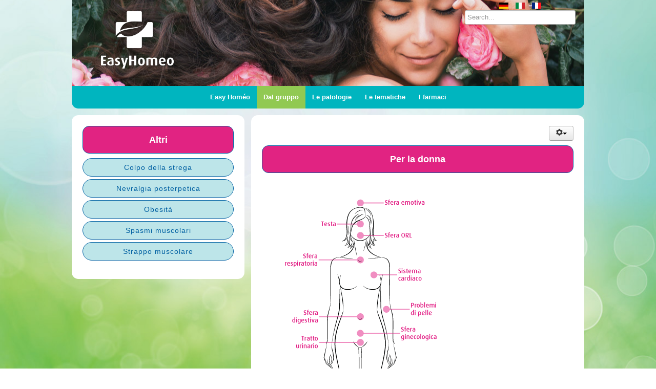

--- FILE ---
content_type: text/html; charset=utf-8
request_url: https://www.easyhomeo.swiss/it/dal-gruppo/per-la-donna/altri.html
body_size: 7603
content:

<!DOCTYPE html>
<html xmlns="http://www.w3.org/1999/xhtml" xml:lang="it-it" lang="it-it" dir="ltr" >
<head>
	<base href="https://www.easyhomeo.swiss/it/dal-gruppo/per-la-donna/altri.html" />
	<meta http-equiv="content-type" content="text/html; charset=utf-8" />
	<meta name="author" content="Grégory Ottet" />
	<meta name="generator" content="MYOB" />
	<title>Altri - Application en ligne gratuite EasyHomeo</title>
	<link href="/components/com_jrealtimeanalytics/css/mainstyle.css" rel="stylesheet" type="text/css" />
	<link href="/media/com_jce/site/css/content.min.css?badb4208be409b1335b815dde676300e" rel="stylesheet" type="text/css" />
	<link href="/plugins/system/jcemediabox/css/jcemediabox.min.css?5fd08c89b5f5fb4807fcec58ae247364" rel="stylesheet" type="text/css" />
	<link href="/plugins/system/mediabox_ck/assets/mediaboxck.css?ver=2.6.0" rel="stylesheet" type="text/css" />
	<link href="https://www.easyhomeo.swiss/components/com_htmlmap2/assets/css/htmlmap.css" rel="stylesheet" type="text/css" />
	<link href="/components/com_htmlmap2/assets/css/jquery.qtip.min.css" rel="stylesheet" type="text/css" />
	<link href="/media/mod_languages/css/template.css?734d0526238c34a4fa87bc244fcb021c" rel="stylesheet" type="text/css" />
	<link href="/modules/mod_rokajaxsearch/css/rokajaxsearch.css" rel="stylesheet" type="text/css" />
	<link href="/modules/mod_rokajaxsearch/themes/light/rokajaxsearch-theme.css" rel="stylesheet" type="text/css" />
	<style type="text/css">
#scrollToTop {
	cursor: pointer;
	font-size: 0.9em;
	position: fixed;
	text-align: center;
	z-index: 9999;
	-webkit-transition: background-color 0.2s ease-in-out;
	-moz-transition: background-color 0.2s ease-in-out;
	-ms-transition: background-color 0.2s ease-in-out;
	-o-transition: background-color 0.2s ease-in-out;
	transition: background-color 0.2s ease-in-out;

	background: #121212;
	color: #ffffff;
	border-radius: 3px;
	padding-left: 8px;
	padding-right: 8px;
	padding-top: 8px;
	padding-bottom: 8px;
	right: 21px; bottom: 21px;
}

#scrollToTop:hover {
	background: #0088cc;
	color: #ffffff;
}

#scrollToTop > img {
	display: block;
	margin: 0 auto;
}#mbCenter, #mbToolbar {
	background-color: #1a1a1a;
	-webkit-border-radius: 10px;
	-khtml-border-radius: 10px;
	-moz-border-radius: 10px;
	border-radius: 10px;
	-webkit-box-shadow: 0px 5px 20px rgba(0,0,0,0.50);
	-khtml-box-shadow: 0px 5px 20px rgba(0,0,0,0.50);
	-moz-box-shadow: 0px 5px 20px rgba(0,0,0,0.50);
	box-shadow: 0px 5px 20px rgba(0,0,0,0.50);
	/* For IE 8 */
	-ms-filter: "progid:DXImageTransform.Microsoft.Shadow(Strength=5, Direction=180, Color='#000000')";
	/* For IE 5.5 - 7 */
	filter: progid:DXImageTransform.Microsoft.Shadow(Strength=5, Direction=180, Color='#000000');
	}
	
	#mbOverlay {
		background-color: #000;
	}
	
	#mbCenter.mbLoading {
		background-color: #1a1a1a;
	}
	
	#mbBottom {
		color: #999;
	}
	
	#mbTitle, #mbPrevLink, #mbNextLink, #mbCloseLink, #mbPlayLink, #mbPauseLink, #mbZoomMinus, #mbZoomValue, #mbZoomPlus {
		color: #fff;
	}
		.htmlmap_mod251_11_link_99 .qtip-tip {}.htmlmap_mod251_11_link_99 .qtip-titlebar {}.htmlmap_mod251_11_link_99 .qtip-content {}.htmlmap_mod251_11_link_100 .qtip-tip {}.htmlmap_mod251_11_link_100 .qtip-titlebar {}.htmlmap_mod251_11_link_100 .qtip-content {}.htmlmap_mod251_11_link_101 .qtip-tip {}.htmlmap_mod251_11_link_101 .qtip-titlebar {}.htmlmap_mod251_11_link_101 .qtip-content {}.htmlmap_mod251_11_link_102 .qtip-tip {}.htmlmap_mod251_11_link_102 .qtip-titlebar {}.htmlmap_mod251_11_link_102 .qtip-content {}.htmlmap_mod251_11_link_103 .qtip-tip {}.htmlmap_mod251_11_link_103 .qtip-titlebar {}.htmlmap_mod251_11_link_103 .qtip-content {}.htmlmap_mod251_11_link_104 .qtip-tip {}.htmlmap_mod251_11_link_104 .qtip-titlebar {}.htmlmap_mod251_11_link_104 .qtip-content {}.htmlmap_mod251_11_link_105 .qtip-tip {}.htmlmap_mod251_11_link_105 .qtip-titlebar {}.htmlmap_mod251_11_link_105 .qtip-content {}.htmlmap_mod251_11_link_106 .qtip-tip {}.htmlmap_mod251_11_link_106 .qtip-titlebar {}.htmlmap_mod251_11_link_106 .qtip-content {}.htmlmap_mod251_11_link_107 .qtip-tip {}.htmlmap_mod251_11_link_107 .qtip-titlebar {}.htmlmap_mod251_11_link_107 .qtip-content {}.htmlmap_mod251_11_link_108 .qtip-tip {}.htmlmap_mod251_11_link_108 .qtip-titlebar {}.htmlmap_mod251_11_link_108 .qtip-content {}.htmlmap_mod251_11_link_109 .qtip-tip {}.htmlmap_mod251_11_link_109 .qtip-titlebar {}.htmlmap_mod251_11_link_109 .qtip-content {}.htmlmap_mod251_11_link_110 .qtip-tip {}.htmlmap_mod251_11_link_110 .qtip-titlebar {}.htmlmap_mod251_11_link_110 .qtip-content {}#11a0{display: none;}
#11a0:hover{display: block;}
#11a1{display: none;}
#11a1:hover{display: block;}
#11a2{display: none;}
#11a2:hover{display: block;}
#11a3{display: none;}
#11a3:hover{display: block;}
#11a4{display: none;}
#11a4:hover{display: block;}
#11a5{display: none;}
#11a5:hover{display: block;}
#11a6{display: none;}
#11a6:hover{display: block;}
#11a7{display: none;}
#11a7:hover{display: block;}
#11a8{display: none;}
#11a8:hover{display: block;}
#11a9{display: none;}
#11a9:hover{display: block;}
#11a10{display: none;}
#11a10:hover{display: block;}
#11a11{display: none;}
#11a11:hover{display: block;}

	</style>
	<script type="application/json" class="joomla-script-options new">{"csrf.token":"8fe778cf5b91b0bd19f294fe9f162c15","system.paths":{"root":"","base":""},"joomla.jtext":{"MEDIABOXCK_SHARE":"Share","MEDIABOXCK_EMAIL":"Email"}}</script>
	<script src="/media/jui/js/jquery.min.js?734d0526238c34a4fa87bc244fcb021c" type="text/javascript"></script>
	<script src="/media/jui/js/jquery-noconflict.js?734d0526238c34a4fa87bc244fcb021c" type="text/javascript"></script>
	<script src="/media/jui/js/jquery-migrate.min.js?734d0526238c34a4fa87bc244fcb021c" type="text/javascript"></script>
	<script src="/components/com_jrealtimeanalytics/js/jquery.noconflict.js" type="text/javascript"></script>
	<script src="/components/com_jrealtimeanalytics/js/stream.js" type="text/javascript" defer="defer"></script>
	<script src="/components/com_jrealtimeanalytics/js/heatmap.js" type="text/javascript" defer="defer"></script>
	<script src="/media/system/js/mootools-core.js?734d0526238c34a4fa87bc244fcb021c" type="text/javascript"></script>
	<script src="/media/system/js/core.js?734d0526238c34a4fa87bc244fcb021c" type="text/javascript"></script>
	<script src="/media/system/js/mootools-more.js?734d0526238c34a4fa87bc244fcb021c" type="text/javascript"></script>
	<script src="/media/plg_system_sl_scrolltotop/js/scrolltotop_mt.js" type="text/javascript"></script>
	<script src="/media/system/js/caption.js?734d0526238c34a4fa87bc244fcb021c" type="text/javascript"></script>
	<script src="/media/jui/js/bootstrap.min.js?734d0526238c34a4fa87bc244fcb021c" type="text/javascript"></script>
	<script src="/plugins/system/jcemediabox/js/jcemediabox.min.js?5fd08c89b5f5fb4807fcec58ae247364" type="text/javascript"></script>
	<script src="/plugins/system/mediabox_ck/assets/mediaboxck.min.js?ver=2.7.1" type="text/javascript"></script>
	<script src="/components/com_htmlmap2/assets/js/jquery.rwdImageMaps.js" type="text/javascript"></script>
	<script src="/components/com_htmlmap2/assets/js/jquery.qtip.min.js" type="text/javascript"></script>
	<script src="/modules/mod_rokajaxsearch/js/rokajaxsearch.js" type="text/javascript"></script>
	<script type="text/javascript">
				var COM_JREALTIME_NETWORK_ERROR = 'A network error occurred during data stream: '; var jrealtimeBaseURI='https://www.easyhomeo.swiss/';document.addEvent('domready', function() {
	new Skyline_ScrollToTop({
		'image':		'/images/scroll-to-top-2-13.png',
		'text':			'',
		'title':		'',
		'className':	'scrollToTop',
		'duration':		500,
		'transition':	Fx.Transitions.linear
	});
});jQuery(window).on('load',  function() {
				new JCaption('img.caption');
			});jQuery(document).ready(function(){WfMediabox.init({"base":"\/","theme":"standard","width":"","height":"","lightbox":0,"shadowbox":0,"icons":1,"overlay":1,"overlay_opacity":0.8,"overlay_color":"#000000","transition_speed":500,"close":2,"scrolling":"fixed","labels":{"close":"Close","next":"Next","previous":"Previous","cancel":"Cancel","numbers":"{{numbers}}","numbers_count":"{{current}} of {{total}}","download":"Download"},"swipe":true});});
						Mediabox.scanPage = function() {
							var links = jQuery('a').filter(function(i) {
								if ( jQuery(this).attr('rel') 
										&& jQuery(this).data('mediaboxck_done') != '1') {
									var patt = new RegExp(/^lightbox/i);
									return patt.test(jQuery(this).attr('rel'));
								}
							});
							if (! links.length) return false;

							new Mediaboxck(links, {
								overlayOpacity : 	0.7,
								resizeOpening : 	1,
								resizeDuration : 	240,
								initialWidth : 		320,
								initialHeight : 	180,
								fullWidth : 		'0',
								defaultWidth : 		'640',
								defaultHeight : 	'360',
								showCaption : 		1,
								showCounter : 		1,
								loop : 				0,
								isMobileEnable: 	1,
								// mobileDetection: 	'resolution',
								isMobile: 			false,
								mobileResolution: 	'640',
								attribType :		'rel',
								showToolbar :		'0',
								diapoTime :			'3000',
								diapoAutoplay :		'false',
								toolbarSize :		'normal',
								medialoop :		false,
								showZoom :		0,
								share :		0,
								theme :		'default',
								counterText: '({x} of {y})',
							}, null, function(curlink, el) {
								var rel0 = curlink.rel.replace(/[[]|]/gi," ");
								var relsize = rel0.split(" ");
								return (curlink == el) || ((curlink.rel.length > 8) && el.rel.match(relsize[1]));
							});
						};
					jQuery(document).ready(function(){
						Mediabox.scanPage();
					});
(function($){$('<img />').load(function(){$('body').append('<div class="mapimageholder"><img src="https://www.easyhomeo.swiss/images/htmlmaps/femme-it.gif" /></div>');}).attr('src', 'https://www.easyhomeo.swiss/images/htmlmaps/femme-it.gif');
$('<img />').load(function(){$('body').append('<div class="mapimageholder"><img src="https://www.easyhomeo.swiss/images/htmlmaps//femme-emotionnelle-it.gif" /></div>');}).attr('src', 'https://www.easyhomeo.swiss/images/htmlmaps//femme-emotionnelle-it.gif');
$('<img />').load(function(){$('body').append('<div class="mapimageholder"><img src="https://www.easyhomeo.swiss/images/htmlmaps//femme-emotionnelle-it.gif" /></div>');}).attr('src', 'https://www.easyhomeo.swiss/images/htmlmaps//femme-emotionnelle-it.gif');
$('<img />').load(function(){$('body').append('<div class="mapimageholder"><img src="https://www.easyhomeo.swiss/images/htmlmaps//femme-tete-it.gif" /></div>');}).attr('src', 'https://www.easyhomeo.swiss/images/htmlmaps//femme-tete-it.gif');
$('<img />').load(function(){$('body').append('<div class="mapimageholder"><img src="https://www.easyhomeo.swiss/images/htmlmaps//femme-tete-it.gif" /></div>');}).attr('src', 'https://www.easyhomeo.swiss/images/htmlmaps//femme-tete-it.gif');
$('<img />').load(function(){$('body').append('<div class="mapimageholder"><img src="https://www.easyhomeo.swiss/images/htmlmaps//femme-orl-it.gif" /></div>');}).attr('src', 'https://www.easyhomeo.swiss/images/htmlmaps//femme-orl-it.gif');
$('<img />').load(function(){$('body').append('<div class="mapimageholder"><img src="https://www.easyhomeo.swiss/images/htmlmaps//femme-orl-it.gif" /></div>');}).attr('src', 'https://www.easyhomeo.swiss/images/htmlmaps//femme-orl-it.gif');
$('<img />').load(function(){$('body').append('<div class="mapimageholder"><img src="https://www.easyhomeo.swiss/images/htmlmaps//femme-respiratoire-it.gif" /></div>');}).attr('src', 'https://www.easyhomeo.swiss/images/htmlmaps//femme-respiratoire-it.gif');
$('<img />').load(function(){$('body').append('<div class="mapimageholder"><img src="https://www.easyhomeo.swiss/images/htmlmaps//femme-respiratoire-it.gif" /></div>');}).attr('src', 'https://www.easyhomeo.swiss/images/htmlmaps//femme-respiratoire-it.gif');
$('<img />').load(function(){$('body').append('<div class="mapimageholder"><img src="https://www.easyhomeo.swiss/images/htmlmaps//femme-cardiaque-it.gif" /></div>');}).attr('src', 'https://www.easyhomeo.swiss/images/htmlmaps//femme-cardiaque-it.gif');
$('<img />').load(function(){$('body').append('<div class="mapimageholder"><img src="https://www.easyhomeo.swiss/images/htmlmaps//femme-cardiaque-it.gif" /></div>');}).attr('src', 'https://www.easyhomeo.swiss/images/htmlmaps//femme-cardiaque-it.gif');
$('<img />').load(function(){$('body').append('<div class="mapimageholder"><img src="https://www.easyhomeo.swiss/images/htmlmaps//femme-peau-it.gif" /></div>');}).attr('src', 'https://www.easyhomeo.swiss/images/htmlmaps//femme-peau-it.gif');
$('<img />').load(function(){$('body').append('<div class="mapimageholder"><img src="https://www.easyhomeo.swiss/images/htmlmaps//femme-peau-it.gif" /></div>');}).attr('src', 'https://www.easyhomeo.swiss/images/htmlmaps//femme-peau-it.gif');
$('<img />').load(function(){$('body').append('<div class="mapimageholder"><img src="https://www.easyhomeo.swiss/images/htmlmaps//femme-digestive-it.gif" /></div>');}).attr('src', 'https://www.easyhomeo.swiss/images/htmlmaps//femme-digestive-it.gif');
$('<img />').load(function(){$('body').append('<div class="mapimageholder"><img src="https://www.easyhomeo.swiss/images/htmlmaps//femme-digestive-it.gif" /></div>');}).attr('src', 'https://www.easyhomeo.swiss/images/htmlmaps//femme-digestive-it.gif');
$('<img />').load(function(){$('body').append('<div class="mapimageholder"><img src="https://www.easyhomeo.swiss/images/htmlmaps//femme-gynecologie-it.gif" /></div>');}).attr('src', 'https://www.easyhomeo.swiss/images/htmlmaps//femme-gynecologie-it.gif');
$('<img />').load(function(){$('body').append('<div class="mapimageholder"><img src="https://www.easyhomeo.swiss/images/htmlmaps//femme-gynecologie-it.gif" /></div>');}).attr('src', 'https://www.easyhomeo.swiss/images/htmlmaps//femme-gynecologie-it.gif');
$('<img />').load(function(){$('body').append('<div class="mapimageholder"><img src="https://www.easyhomeo.swiss/images/htmlmaps//femme-urinaires-it.gif" /></div>');}).attr('src', 'https://www.easyhomeo.swiss/images/htmlmaps//femme-urinaires-it.gif');
$('<img />').load(function(){$('body').append('<div class="mapimageholder"><img src="https://www.easyhomeo.swiss/images/htmlmaps//femme-urinaires-it.gif" /></div>');}).attr('src', 'https://www.easyhomeo.swiss/images/htmlmaps//femme-urinaires-it.gif');
$('<img />').load(function(){$('body').append('<div class="mapimageholder"><img src="https://www.easyhomeo.swiss/images/htmlmaps//femme-articulation-it.gif" /></div>');}).attr('src', 'https://www.easyhomeo.swiss/images/htmlmaps//femme-articulation-it.gif');
$('<img />').load(function(){$('body').append('<div class="mapimageholder"><img src="https://www.easyhomeo.swiss/images/htmlmaps//femme-articulation-it.gif" /></div>');}).attr('src', 'https://www.easyhomeo.swiss/images/htmlmaps//femme-articulation-it.gif');
$('<img />').load(function(){$('body').append('<div class="mapimageholder"><img src="https://www.easyhomeo.swiss/images/htmlmaps//femme-vasculaire-it.gif" /></div>');}).attr('src', 'https://www.easyhomeo.swiss/images/htmlmaps//femme-vasculaire-it.gif');
$('<img />').load(function(){$('body').append('<div class="mapimageholder"><img src="https://www.easyhomeo.swiss/images/htmlmaps//femme-vasculaire-it.gif" /></div>');}).attr('src', 'https://www.easyhomeo.swiss/images/htmlmaps//femme-vasculaire-it.gif');
$('<img />').load(function(){$('body').append('<div class="mapimageholder"><img src="https://www.easyhomeo.swiss/images/htmlmaps//femme-autres-it.gif" /></div>');}).attr('src', 'https://www.easyhomeo.swiss/images/htmlmaps//femme-autres-it.gif');
$('<img />').load(function(){$('body').append('<div class="mapimageholder"><img src="https://www.easyhomeo.swiss/images/htmlmaps//femme-autres-it.gif" /></div>');}).attr('src', 'https://www.easyhomeo.swiss/images/htmlmaps//femme-autres-it.gif');
})(jQuery);(function($){$('img[usemap]').rwdImageMaps();})(jQuery);window.addEvent((window.webkit) ? 'load' : 'domready', function() {
				window.rokajaxsearch = new RokAjaxSearch({
					'results': 'Results',
					'close': '',
					'websearch': 0,
					'blogsearch': 0,
					'imagesearch': 0,
					'videosearch': 0,
					'imagesize': 'MEDIUM',
					'safesearch': 'MODERATE',
					'search': 'Search...',
					'readmore': 'Read more...',
					'noresults': 'No results',
					'advsearch': 'Advanced search',
					'page': 'Page',
					'page_of': 'of',
					'searchlink': 'https://easyhomeo.ch/index.php?option=com_search&amp;view=search&amp;tmpl=component',
					'advsearchlink': 'https://easyhomeo.ch/index.php?option=com_search&amp;view=search',
					'uribase': 'https://easyhomeo.ch/',
					'limit': '10',
					'perpage': '3',
					'ordering': 'alpha',
					'phrase': 'any',
					'hidedivs': '',
					'includelink': 1,
					'viewall': 'View all results',
					'estimated': 'estimated',
					'showestimated': 1,
					'showpagination': 1,
					'showcategory': 1,
					'showreadmore': 1,
					'showdescription': 1
				});
			});
	</script>

			<link rel="stylesheet" href="/templates/labohomeo-femme/css/bootstrap.css" type="text/css" />
				<link rel="stylesheet" href="/templates/labohomeo-femme/css/template.css" type="text/css" />
			<meta name="viewport" content="width=device-width, initial-scale=1.0" />
	<link rel="stylesheet" href="/templates/labohomeo-femme/css/mobile.css" type="text/css" />
		<link rel="stylesheet" href="/templates/labohomeo-femme/css/font-awesome.min.css" type="text/css" />
	<link rel="stylesheet" href="/templates/labohomeo-femme/css/custom.css" type="text/css" />
    <!--[if lte IE 8]>
  	<style type="text/css">
  	#nav1 > div.inner ul.menu ul ul,#nav1 > div.inner,#nav1 > div.inner ul.menu ul { behavior: url(/templates/labohomeo-femme/pie.htc) }
  	</style>
  	<![endif]-->
<!--[if lte IE 7]>
<style type="text/css">
#nav1 > div.inner ul.menu > li {
	display: inline !important;
	zoom: 1;
}
</style>
<![endif]-->
<script>
  (function(i,s,o,g,r,a,m){i['GoogleAnalyticsObject']=r;i[r]=i[r]||function(){
  (i[r].q=i[r].q||[]).push(arguments)},i[r].l=1*new Date();a=s.createElement(o),
  m=s.getElementsByTagName(o)[0];a.async=1;a.src=g;m.parentNode.insertBefore(a,m)
  })(window,document,'script','//www.google-analytics.com/analytics.js','ga');

  ga('create', 'UA-66473410-1', 'auto');
  ga('send', 'pageview');

</script>	<!--[if lt IE 9]>
		<script src="/media/jui/js/html5.js"></script>
	<![endif]-->
</head>
<body class="com_content view-article no-layout no-task itemid-2065">
<div id="wrapper">
	<div class="container-fluid inner ui-sortable">

		<section id="blocks1" class="clearfix">
		<div class="inner clearfix n2">
						<div id="blocks1mod1" class="flexiblemodule ">
				<div class="inner clearfix">
							<div class="moduletable hidden-phone">
						

<div class="custom hidden-phone"  >
	<p><img src="/images/logo_easyhomeo.png" alt="Easy Homéo" style="display: block; margin-left: 55px;" /></p></div>
		</div>
			<div class="moduletable visible-phone">
						

<div class="custom visible-phone"  >
	<p><img src="/images/logo_easyhomeo.png" alt="Easy Homéo" style="display: block; margin-left: auto; margin-right: auto;" /></p></div>
		</div>
	
				</div>
			</div>
									<div id="blocks1mod2" class="flexiblemodule ">
				<div class="inner clearfix">
							<div class="moduletable">
						<div class="mod-languages">

	<ul class="lang-inline" dir="ltr">
						<li>
			<a href="/de/">
												<img src="/media/mod_languages/images/de.gif" alt="German (DE)" title="German (DE)" />										</a>
			</li>
											<li class="lang-active">
			<a href="https://www.easyhomeo.swiss/it/dal-gruppo/per-la-donna/altri.html">
												<img src="/media/mod_languages/images/it.gif" alt="Italian (IT)" title="Italian (IT)" />										</a>
			</li>
								<li>
			<a href="/fr/">
												<img src="/media/mod_languages/images/fr.gif" alt="Français (FR)" title="Français (FR)" />										</a>
			</li>
				</ul>

</div>
		</div>
			<div class="moduletable">
						<form name="rokajaxsearch" id="rokajaxsearch" class="light" action="https://easyhomeo.ch/" method="get">
<div class="rokajaxsearch ">
	<div class="roksearch-wrapper">
		<input id="roksearch_search_str" name="searchword" type="text" class="inputbox roksearch_search_str" placeholder="Search..." />
	</div>
	<input type="hidden" name="searchphrase" value="any"/>
	<input type="hidden" name="limit" value="10" />
	<input type="hidden" name="ordering" value="alpha" />
	<input type="hidden" name="view" value="search" />
	<input type="hidden" name="option" value="com_search" />
	
	
	<div id="roksearch_results"></div>
</div>
<div id="rokajaxsearch_tmp" style="visibility:hidden;display:none;"></div>
</form>
		</div>
	
				</div>
			</div>
						<div class="clr"></div>
		</div>
	</section>
	

		<nav id="nav1">
		<div class="inner clearfix">
			<label for="mainmenu-mobileck" class="mobileckhambuger_togglerlabel" style="display:none;">&#x2261;</label>
			<input id="mainmenu-mobileck" class="mobileckhambuger_toggler" type="checkbox" style="display:none;"/>
			<ul class="nav menu mod-list">
<li class="item-2059 default"><a href="/it/" >Easy Homéo</a></li><li class="item-2060 active divider deeper parent"><span class="separator ">Dal gruppo</span>
<ul class="nav-child unstyled small"><li class="item-2061 active deeper parent"><a href="/it/dal-gruppo/per-la-donna.html" >Per la donna</a><ul class="nav-child unstyled small"><li class="item-2062"><a href="/it/dal-gruppo/per-la-donna/sfera-delle-articolazioni.html" >Sfera delle articolazioni</a></li><li class="item-2063"><a href="/it/dal-gruppo/per-la-donna/problemi-di-pelle.html" >Problemi di pelle</a></li><li class="item-2064"><a href="/it/dal-gruppo/per-la-donna/sfera-digestiva.html" >Sfera digestiva</a></li><li class="item-2065 current active"><a href="/it/dal-gruppo/per-la-donna/altri.html" >Altri</a></li><li class="item-2066"><a href="/it/dal-gruppo/per-la-donna/sfera-emotiva.html" >Sfera emotiva</a></li><li class="item-2067"><a href="/it/dal-gruppo/per-la-donna/sfera-ginecologica.html" >Sfera ginecologica</a></li><li class="item-2068"><a href="/it/dal-gruppo/per-la-donna/sfera-orl.html" >Sfera ORL</a></li><li class="item-2069"><a href="/it/dal-gruppo/per-la-donna/sfera-respiratoria.html" >Sfera respiratoria</a></li><li class="item-2070"><a href="/it/dal-gruppo/per-la-donna/sistema-cardiaco.html" >Sistema cardiaco</a></li><li class="item-2071"><a href="/it/dal-gruppo/per-la-donna/sistema-vascolare.html" >Sistema vascolare</a></li><li class="item-2072"><a href="/it/dal-gruppo/per-la-donna/testa.html" >Testa</a></li><li class="item-2073"><a href="/it/dal-gruppo/per-la-donna/tratto-urinario.html" >Tratto urinario</a></li></ul></li><li class="item-2074 deeper parent"><a href="/it/dal-gruppo/per-l-uomo.html" >Per l'uomo</a><ul class="nav-child unstyled small"><li class="item-2075"><a href="/it/dal-gruppo/per-l-uomo/sfera-delle-articolazioni.html" >Sfera delle articolazioni</a></li><li class="item-2076"><a href="/it/dal-gruppo/per-l-uomo/problemi-di-pelle.html" >Problemi di pelle</a></li><li class="item-2077"><a href="/it/dal-gruppo/per-l-uomo/sfera-digestiva.html" >Sfera digestiva</a></li><li class="item-2078"><a href="/it/dal-gruppo/per-l-uomo/sfera-emotiva.html" >Sfera emotiva</a></li><li class="item-2079"><a href="/it/dal-gruppo/per-l-uomo/sfera-orl.html" >Sfera ORL</a></li><li class="item-2080"><a href="/it/dal-gruppo/per-l-uomo/sfera-respiratoria.html" >Sfera respiratoria</a></li><li class="item-2081"><a href="/it/dal-gruppo/per-l-uomo/sistema-cardiaco.html" >Sistema cardiaco</a></li><li class="item-2082"><a href="/it/dal-gruppo/per-l-uomo/sistema-vascolare.html" >Sistema vascolare</a></li><li class="item-2083"><a href="/it/dal-gruppo/per-l-uomo/testa.html" >Testa</a></li><li class="item-2084"><a href="/it/dal-gruppo/per-l-uomo/tratto-urinario.html" >Tratto urinario</a></li><li class="item-2085"><a href="/it/dal-gruppo/per-l-uomo/altri.html" >Altri</a></li></ul></li><li class="item-2086 deeper parent"><a href="/it/dal-gruppo/per-il-bambino.html" >Per il bambino</a><ul class="nav-child unstyled small"><li class="item-2087"><a href="/it/dal-gruppo/per-il-bambino/sfera-delle-articolazioni.html" >Sfera delle articolazioni</a></li><li class="item-2088"><a href="/it/dal-gruppo/per-il-bambino/problemi-di-pelle.html" >Problemi di pelle</a></li><li class="item-2089"><a href="/it/dal-gruppo/per-il-bambino/sfera-digestiva.html" >Sfera digestiva</a></li><li class="item-2090"><a href="/it/dal-gruppo/per-il-bambino/sfera-emotiva.html" >Sfera emotiva</a></li><li class="item-2091"><a href="/it/dal-gruppo/per-il-bambino/sfera-orl.html" >Sfera ORL</a></li><li class="item-2092"><a href="/it/dal-gruppo/per-il-bambino/sfera-respiratoria.html" >Sfera respiratoria</a></li><li class="item-2093"><a href="/it/dal-gruppo/per-il-bambino/sistema-cardiaco.html" >Sistema cardiaco</a></li><li class="item-2094"><a href="/it/dal-gruppo/per-il-bambino/sistema-vascolare.html" >Sistema vascolare</a></li><li class="item-2095"><a href="/it/dal-gruppo/per-il-bambino/testa.html" >Testa</a></li><li class="item-2096"><a href="/it/dal-gruppo/per-il-bambino/tratto-urinario.html" >Tratto urinario</a></li><li class="item-2097"><a href="/it/dal-gruppo/per-il-bambino/altri.html" >Altri</a></li></ul></li></ul></li><li class="item-2098"><a href="/it/le-patologie.html" >Le patologie</a></li><li class="item-2099 deeper parent"><a href="/it/le-tematiche.html" >Le tematiche</a><ul class="nav-child unstyled small"><li class="item-2100"><a href="/it/le-tematiche/raffreddamento-e-sfera-respiratoria.html" >Raffreddamento e sfera respiratoria</a></li><li class="item-2101"><a href="/it/le-tematiche/per-il-benessere-delle-donne.html" >Per il benessere delle donne</a></li><li class="item-2102"><a href="/it/le-tematiche/problemi-della-pelle.html" >Problemi della pelle</a></li><li class="item-2103"><a href="/it/le-tematiche/sfera-digestiva.html" >Sfera digestiva</a></li><li class="item-2104"><a href="/it/le-tematiche/per-il-benessere-degli-uomini.html" >Per il benessere degli uomini</a></li><li class="item-2105"><a href="/it/le-tematiche/metabolismo.html" >Metabolismo</a></li><li class="item-2106"><a href="/it/le-tematiche/dolori.html" >Dolori</a></li><li class="item-2107"><a href="/it/le-tematiche/sfera-emotiva.html" >Sfera emotiva</a></li><li class="item-2108"><a href="/it/le-tematiche/sistema-vascolare.html" >Sistema vascolare</a></li><li class="item-2109"><a href="/it/le-tematiche/sistema-cardiaco.html" >Sistema cardiaco</a></li></ul></li><li class="item-2110"><a href="/it/i-farmaci.html" >I farmaci</a></li></ul>

		</div>
	</nav>
	
	<div id="maincontent" class="maincontent noright">
		<div class="inner clearfix">
						<aside id="left" class="column column1">
								<div class="inner clearfix">
							<div class="moduletable">
						

<div class="custom"  >
	<h2 class="femme">Altri
</h2>
<p>
 <a href="/it/colpo-della-strega-donna.html" class="rose btn btn-large btn-block">Colpo della strega</a>
 <a href="/it/nevralgia-posterpetica-donna.html" class="rose btn btn-large btn-block">Nevralgia posterpetica</a>
 <a href="/it/obesita-donna.html" class="rose btn btn-large btn-block">Obesità</a>
 <a href="/it/spasmi-muscolari-donna.html" class="rose btn btn-large btn-block">Spasmi muscolari</a>
 <a href="/it/strappo-muscolare-donna.html" class="rose btn btn-large btn-block">Strappo muscolare</a>
</p></div>
		</div>
	
				</div>
							</aside>
						<div id="main" class="column main row-fluid">
				<div class="inner clearfix">
									<div id="content" class="">
										<div class="inner clearfix">
											<div id="system-message-container">
	</div>

											<div class="item-page" itemscope itemtype="https://schema.org/Article">
	<meta itemprop="inLanguage" content="it-IT" />
	
		
								
<div class="icons">
	
					<div class="btn-group pull-right">
				<a class="btn dropdown-toggle" data-toggle="dropdown" href="#"> <span class="icon-cog"></span><span class="caret"></span> </a>
								<ul class="dropdown-menu">
											<li class="print-icon"> <a href="/it/dal-gruppo/per-la-donna/altri.html?tmpl=component&amp;print=1" title="Stampa articolo < Altri >" onclick="window.open(this.href,'win2','status=no,toolbar=no,scrollbars=yes,titlebar=no,menubar=no,resizable=yes,width=640,height=480,directories=no,location=no'); return false;" rel="nofollow">			<span class="icon-print" aria-hidden="true"></span>
		Stampa	</a> </li>
																<li class="email-icon"> <a href="/it/component/mailto/?tmpl=component&amp;template=labohomeo-femme&amp;link=641bed63329c0d4a8c1afb5a25a8073b6e1548d6" title="Invia via Email questo link ad un amico" onclick="window.open(this.href,'win2','width=400,height=450,menubar=yes,resizable=yes'); return false;" rel="nofollow">			<span class="icon-envelope" aria-hidden="true"></span>
		Email	</a> </li>
														</ul>
			</div>
		
	</div>
			
		
	
	
		
								<div itemprop="articleBody">
		 	</div>

						
							</div>
										</div>
									</div>
																		<div id="centerbottom" class="">
										<div class="inner clearfix">
													<div class="moduletable">
						

<div class="custom"  >
	<h1 class="femme">Per la donna</h1>
		<div class="moduletable">
						
<div class="htmlmap_center">
			<img
		id="htmlmap_mod251_11_img"
		src="https://www.easyhomeo.swiss/images/htmlmaps/femme-it.gif"
		title="Femme - IT"
		alt="Femme - IT"
				usemap="#htmlmap_mod251_11" />
	<map
		id="htmlmap_mod251_11"
		name="htmlmap_mod251_11">
		
			<area
				id="aream11a0"

									onmouseover="javascript:(function($){$('#htmlmap_mod251_11_img').attr('src','https://www.easyhomeo.swiss/images/htmlmaps//femme-emotionnelle-it.gif');})(jQuery);"
					onmouseout ="javascript:(function($){$('#htmlmap_mod251_11_img').attr('src','https://www.easyhomeo.swiss/images/htmlmaps/femme-it.gif');})(jQuery);"
																		onmousedown="javascript:(function($){$('#htmlmap_mod251_11_img').attr('src','https://www.easyhomeo.swiss/images/htmlmaps//femme-emotionnelle-it.gif');})(jQuery);"
													shape="rect"
					coords="183,41,319,58"
					alt="Sfera emotiva"
								href="/it/dal-gruppo/per-la-donna/sfera-emotiva.html"
								/>


					
			<area
				id="aream11a1"

									onmouseover="javascript:(function($){$('#htmlmap_mod251_11_img').attr('src','https://www.easyhomeo.swiss/images/htmlmaps//femme-tete-it.gif');})(jQuery);"
					onmouseout ="javascript:(function($){$('#htmlmap_mod251_11_img').attr('src','https://www.easyhomeo.swiss/images/htmlmaps/femme-it.gif');})(jQuery);"
																		onmousedown="javascript:(function($){$('#htmlmap_mod251_11_img').attr('src','https://www.easyhomeo.swiss/images/htmlmaps//femme-tete-it.gif');})(jQuery);"
													shape="rect"
					coords="109,81,198,99"
					alt="Testa"
								href="/it/dal-gruppo/per-la-donna/testa.html"
								/>


					
			<area
				id="aream11a2"

									onmouseover="javascript:(function($){$('#htmlmap_mod251_11_img').attr('src','https://www.easyhomeo.swiss/images/htmlmaps//femme-orl-it.gif');})(jQuery);"
					onmouseout ="javascript:(function($){$('#htmlmap_mod251_11_img').attr('src','https://www.easyhomeo.swiss/images/htmlmaps/femme-it.gif');})(jQuery);"
																		onmousedown="javascript:(function($){$('#htmlmap_mod251_11_img').attr('src','https://www.easyhomeo.swiss/images/htmlmaps//femme-orl-it.gif');})(jQuery);"
													shape="rect"
					coords="185,106,294,121"
					alt="Sfera ORL"
								href="/it/dal-gruppo/per-la-donna/sfera-orl.html"
								/>


					
			<area
				id="aream11a3"

									onmouseover="javascript:(function($){$('#htmlmap_mod251_11_img').attr('src','https://www.easyhomeo.swiss/images/htmlmaps//femme-respiratoire-it.gif');})(jQuery);"
					onmouseout ="javascript:(function($){$('#htmlmap_mod251_11_img').attr('src','https://www.easyhomeo.swiss/images/htmlmaps/femme-it.gif');})(jQuery);"
																		onmousedown="javascript:(function($){$('#htmlmap_mod251_11_img').attr('src','https://www.easyhomeo.swiss/images/htmlmaps//femme-respiratoire-it.gif');})(jQuery);"
													shape="rect"
					coords="43,148,198,174"
					alt="Sfera respiratoria"
								href="/it/dal-gruppo/per-la-donna/sfera-respiratoria.html"
								/>


					
			<area
				id="aream11a4"

									onmouseover="javascript:(function($){$('#htmlmap_mod251_11_img').attr('src','https://www.easyhomeo.swiss/images/htmlmaps//femme-cardiaque-it.gif');})(jQuery);"
					onmouseout ="javascript:(function($){$('#htmlmap_mod251_11_img').attr('src','https://www.easyhomeo.swiss/images/htmlmaps/femme-it.gif');})(jQuery);"
																		onmousedown="javascript:(function($){$('#htmlmap_mod251_11_img').attr('src','https://www.easyhomeo.swiss/images/htmlmaps//femme-cardiaque-it.gif');})(jQuery);"
													shape="rect"
					coords="211,178,313,200"
					alt="Sistema cardiaco"
								href="/it/dal-gruppo/per-la-donna/sistema-cardiaco.html"
								/>


					
			<area
				id="aream11a5"

									onmouseover="javascript:(function($){$('#htmlmap_mod251_11_img').attr('src','https://www.easyhomeo.swiss/images/htmlmaps//femme-peau-it.gif');})(jQuery);"
					onmouseout ="javascript:(function($){$('#htmlmap_mod251_11_img').attr('src','https://www.easyhomeo.swiss/images/htmlmaps/femme-it.gif');})(jQuery);"
																		onmousedown="javascript:(function($){$('#htmlmap_mod251_11_img').attr('src','https://www.easyhomeo.swiss/images/htmlmaps//femme-peau-it.gif');})(jQuery);"
													shape="rect"
					coords="235,245,342,269"
					alt="Problemi di pelle"
								href="/it/dal-gruppo/per-la-donna/problemi-di-pelle.html"
								/>


					
			<area
				id="aream11a6"

									onmouseover="javascript:(function($){$('#htmlmap_mod251_11_img').attr('src','https://www.easyhomeo.swiss/images/htmlmaps//femme-digestive-it.gif');})(jQuery);"
					onmouseout ="javascript:(function($){$('#htmlmap_mod251_11_img').attr('src','https://www.easyhomeo.swiss/images/htmlmaps/femme-it.gif');})(jQuery);"
																		onmousedown="javascript:(function($){$('#htmlmap_mod251_11_img').attr('src','https://www.easyhomeo.swiss/images/htmlmaps//femme-digestive-it.gif');})(jQuery);"
													shape="rect"
					coords="55,256,203,285"
					alt="Sfera digestiva"
								href="/it/dal-gruppo/per-la-donna/sfera-digestiva.html"
								/>


					
			<area
				id="aream11a7"

									onmouseover="javascript:(function($){$('#htmlmap_mod251_11_img').attr('src','https://www.easyhomeo.swiss/images/htmlmaps//femme-gynecologie-it.gif');})(jQuery);"
					onmouseout ="javascript:(function($){$('#htmlmap_mod251_11_img').attr('src','https://www.easyhomeo.swiss/images/htmlmaps/femme-it.gif');})(jQuery);"
																		onmousedown="javascript:(function($){$('#htmlmap_mod251_11_img').attr('src','https://www.easyhomeo.swiss/images/htmlmaps//femme-gynecologie-it.gif');})(jQuery);"
													shape="rect"
					coords="186,294,340,311"
					alt="Sfera ginecologica"
								href="/it/dal-gruppo/per-la-donna/sfera-ginecologica.html"
								/>


					
			<area
				id="aream11a8"

									onmouseover="javascript:(function($){$('#htmlmap_mod251_11_img').attr('src','https://www.easyhomeo.swiss/images/htmlmaps//femme-urinaires-it.gif');})(jQuery);"
					onmouseout ="javascript:(function($){$('#htmlmap_mod251_11_img').attr('src','https://www.easyhomeo.swiss/images/htmlmaps/femme-it.gif');})(jQuery);"
																		onmousedown="javascript:(function($){$('#htmlmap_mod251_11_img').attr('src','https://www.easyhomeo.swiss/images/htmlmaps//femme-urinaires-it.gif');})(jQuery);"
													shape="rect"
					coords="55,309,198,331"
					alt="Tratto urinario"
								href="/it/dal-gruppo/per-la-donna/tratto-urinario.html"
								/>


					
			<area
				id="aream11a9"

									onmouseover="javascript:(function($){$('#htmlmap_mod251_11_img').attr('src','https://www.easyhomeo.swiss/images/htmlmaps//femme-articulation-it.gif');})(jQuery);"
					onmouseout ="javascript:(function($){$('#htmlmap_mod251_11_img').attr('src','https://www.easyhomeo.swiss/images/htmlmaps/femme-it.gif');})(jQuery);"
																		onmousedown="javascript:(function($){$('#htmlmap_mod251_11_img').attr('src','https://www.easyhomeo.swiss/images/htmlmaps//femme-articulation-it.gif');})(jQuery);"
													shape="rect"
					coords="52,417,179,432"
					alt="Sfera delle articolazioni"
								href="/it/dal-gruppo/per-la-donna/sfera-delle-articolazioni.html"
								/>


					
			<area
				id="aream11a10"

									onmouseover="javascript:(function($){$('#htmlmap_mod251_11_img').attr('src','https://www.easyhomeo.swiss/images/htmlmaps//femme-vasculaire-it.gif');})(jQuery);"
					onmouseout ="javascript:(function($){$('#htmlmap_mod251_11_img').attr('src','https://www.easyhomeo.swiss/images/htmlmaps/femme-it.gif');})(jQuery);"
																		onmousedown="javascript:(function($){$('#htmlmap_mod251_11_img').attr('src','https://www.easyhomeo.swiss/images/htmlmaps//femme-vasculaire-it.gif');})(jQuery);"
													shape="rect"
					coords="73,444,180,465"
					alt="Sistema vascolare"
								href="/it/dal-gruppo/per-la-donna/sistema-vascolare.html"
								/>


					
			<area
				id="aream11a11"

									onmouseover="javascript:(function($){$('#htmlmap_mod251_11_img').attr('src','https://www.easyhomeo.swiss/images/htmlmaps//femme-autres-it.gif');})(jQuery);"
					onmouseout ="javascript:(function($){$('#htmlmap_mod251_11_img').attr('src','https://www.easyhomeo.swiss/images/htmlmaps/femme-it.gif');})(jQuery);"
																		onmousedown="javascript:(function($){$('#htmlmap_mod251_11_img').attr('src','https://www.easyhomeo.swiss/images/htmlmaps//femme-autres-it.gif');})(jQuery);"
													shape="rect"
					coords="299,426,334,584"
					alt="Altri"
								href="/it/dal-gruppo/per-la-donna/altri.html"
								/>


						</map>
	</div>


<script type="text/javascript">
(function($){
	$('img[usemap]').rwdImageMaps();
})(jQuery);
</script>
		</div>
	</div>
		</div>
	
										</div>
									</div>
									
				</div>
			</div>
			<div class="clr"></div>
		</div>
	</div>

	<section id="row1" class="clearfix">
		<div class="inner clearfix">
			<div class="flexiblecolumn" style="width:37.5%;">
								<div id="block1">
					<div class="inner clearfix">
								<div class="moduletable">
						

<div class="custom"  >
	<p>I farmaci omeopatici del Dr. Reckeweg<sup>®</sup> sono disponibili in tutte le farmacie in Svizzera.</p></div>
		</div>
	
					</div>
				</div>
							</div>
			<div class="flexiblecolumn" style="width:37.5%;">
								<div id="block2">
					<div class="inner clearfix">
								<div class="moduletable">
						

<div class="custom"  >
	<p><strong>Laboratoire Jacques Reboh &amp; Fils SA</strong><br />Route de la Glâne 4 | 1680 Romont CH<br />Tél +41 21 661 26 76 | Fax +41 21 661 26 78<br /><a href="mailto:info@labohomeo.ch">info@labohomeo.ch</a>&nbsp;| <a href="http://www.labohomeo.ch">www.labohomeo.ch</a></p></div>
		</div>
	
					</div>
				</div>
							</div>
			<div class="flexiblecolumn" style="width:25%;">
								<div id="block3">
					<div class="inner clearfix">
								<div class="moduletable">
						

<div class="custom"  >
	<p>&copy;
<script type="text/javascript">// <![CDATA[
var d = new Date()
document.write(d.getFullYear())
// ]]></script>
- Labohomeo</p>
<p>Webdesign : <a href="http://trefle-a4.ch/">Atelier Tr&egrave;fle A4</a> <br />Webmaster : <a href="https://www.i-formasite.ch/">I-FormaSite</a></p></div>
		</div>
	
					</div>
				</div>
							</div>
			<div class="clr"></div>
		</div>
	</section>

	
	</div>
</div>


</body>
</html>

--- FILE ---
content_type: text/css
request_url: https://www.easyhomeo.swiss/templates/labohomeo-femme/css/template.css
body_size: 2210
content:
/* ---------------------------------------
	Standard styles formatting
	created with Template Creator
        on http://www.template-creator.com
-----------------------------------------*/


html {
  height: 101%;
}

body {
  margin: 0;
  padding: 0;
}

* {
    padding: 0;
    margin: 0;
}

.flexiblecolumn {
	min-height: 1px;
}

.clr {
	clear : both;
}

table img {
	max-width: none;
}


.column.column1 {
    width: 35%;
}

.column.column2 {
    width: 0%;
}

.column.main {
    width: 65%;
}

.column.center {
    width: 100%;
}

.noleft .center {
    width: 100%;
}

.noleft .column2 {
    width: 0%;
}

.noleft .main {
    width: 100%;
}

.noright .column.center {
    width: 100%;
}

.flexiblemodule, .column, .logobloc, .flexiblecolumn {
    float: left;
}

/* for equalheights */
.equalheights > .inner > .clr {
	display: none;
}

.equalheights > .inner,
.equalheights .maincenter > .inner {
	display: flex;
}

.equalheights .flexiblemodule,
.equalheights .column {
	display: flex;
}

.equalheights .flexiblemodule > .inner,
.equalheights .column > .inner {
	max-width:100%;
	width: 100%;
	box-sizing: border-box;
}

.videobackground { 
	position: absolute;
	top: 50%;
	left: 50%;
	min-width: 100%;
	min-height: 100%;
	width: auto;
	height: auto;
	z-index: -1;
	-webkit-transform: translateX(-50%) translateY(-50%);
	transform: translateX(-50%) translateY(-50%);
	/*background: url(polina.jpg) no-repeat;*/
	background-size: cover; 
}

.hasvideobackground {
	position: relative;
	overflow: hidden;
}

/* ---------------------------------------
	Custom styling
-----------------------------------------*/

.container, .container-fluid {
	margin: 0 auto;
}

.container {
	width: 1000px;
}

.container-fluid {
	max-width: 1000px;
}

body {
	background:  url(../images/background.jpg) center center no-repeat fixed;
	background-size: cover;
	color: #000000;
	text-align: left;
	line-height: 20px;
	font-size: 13px;
	font-family: Tahoma, sans-serif;
}

a {
	color: #0060a2;
}


a:hover {
	color: #BDE5E9;
}

h1, div.componentheading {
	color: #00b5bf;
	text-align: center;
	font-size: 21px;
}

h2, div.contentheading {
	color: #91c952;
	margin-top: 0px;
	padding-top: 0px;
	text-align: left;
	font-size: 21px;
}

h3 {
	color: #000000;
	font-weight: bold;
	line-height: 15px;
	font-size: 13px;
}

h4 {
	color: #000000;
	text-align: left;
	font-style: italic;
	font-size: 13px;
}

.button, button, button.btn, input.btn, :not(.btn-group) > .btn, .btn-group > .btn.active {
    border: none;
	background: #bde5e9;
	border: #0060a2 1px solid;
	-moz-border-radius: 21px;
	-o-border-radius: 21px;
	-webkit-border-radius: 21px;
	border-radius: 21px;
	-moz-border-radius: 21px 21px 21px 21px;
	-o-border-radius: 21px 21px 21px 21px;
	-webkit-border-radius: 21px 21px 21px 21px;
	border-radius: 21px 21px 21px 21px;
	color: #0060a2;
	padding-top: 8px;
	padding-right: 13px;
	padding-bottom: 8px;
	padding-left: 13px;
	text-align: center;
	letter-spacing: 1px;
	font-size: 14px;
}

.button:hover, button:hover, button.btn:hover, input.btn:hover, .btn:hover {
	background: #0060a2;
	border: #0060a2 1px solid;
	color: #ffffff;
}

ul.pagenav li a, .pagination li .pagenav,  .pager li a {
    display: inline-block;
	margin-bottom: 50px;
}

.readmore a:hover {
	font-weight: normal;
}

.invalid {border: red;}
                
input.inputbox, .registration input, .login input, .contact input, .contact textarea,  select,
textarea, input[type="text"], input[type="password"], input[type="datetime"], input[type="datetime-local"], input[type="date"], input[type="month"], input[type="time"], input[type="week"], input[type="number"], input[type="email"], input[type="url"], input[type="search"], input[type="tel"], input[type="color"], .uneditable-input {
    border: none;
	height: auto;
	border: #bebebe 1px solid;
	color: #bebebe;
	padding: 4px;
	text-align: left;
}

input:focus, input.inputbox:focus, .registration input:focus, .login input:focus, .contact input:focus, .contact textarea:focus,  select:focus,
textarea:focus, input[type="text"]:focus, input[type="password"]:focus, input[type="datetime"]:focus, input[type="datetime-local"]:focus, input[type="date"]:focus, input[type="month"]:focus, input[type="time"]:focus, input[type="week"]:focus, input[type="number"]:focus, input[type="email"]:focus, input[type="url"]:focus, input[type="search"]:focus, input[type="tel"]:focus, input[type="color"]:focus, .uneditable-input:focus {
	border: #000000 1px solid;
}
#blocks1 .n1 > .flexiblemodule { width: 100%; }
#blocks1 .n2 > .flexiblemodule { width: 75%; }
#blocks1 .n2 > .flexiblemodule + div { width: 25%; }

#blocks1 > div.inner {
	background:  url(../images/background-femme.jpg) center center no-repeat scroll;
	background-size: auto;
}

#blocks1mod1 > div.inner {
	padding-top: 21px;
	padding-bottom: 21px;
}

#blocks1mod2 > div.inner {
	padding-bottom: 21px;
	text-align: center;
}

#nav1 > div.inner {
	background: #00b5bf;
	-moz-border-radius: 0px;
	-o-border-radius: 0px;
	-webkit-border-radius: 0px;
	border-radius: 0px;
	-moz-border-radius: 0px 0px 13px 13px;
	-o-border-radius: 0px 0px 13px 13px;
	-webkit-border-radius: 0px 0px 13px 13px;
	border-radius: 0px 0px 13px 13px;
	margin-bottom: 13px;
	text-align: center;
}
#nav1 ul.menu, #nav1 ul.maximenuck {
            margin: 0;
            padding: 0;
}

#nav1 ul.menu li, #nav1 ul.maximenuck li  {
	margin: 0;
	padding: 0;
	display: inline-block;
	list-style:none;
}

#nav1 ul.menu li li, #nav1 ul.maximenuck li li {
	float: none;
	display: block;
}

#nav1 ul.menu > li > a, #nav1 ul.menu > li > span.separator,
#nav1 ul.maximenuck > li > a, #nav1 ul.maximenuck > li > span.separator{
    display:block;
	color: #ffffff;
	padding: 13px;
	font-weight: bold;
}

#nav1 ul.menu > li:hover > a, #nav1 ul.menu > li:hover > span.separator,
#nav1 ul.maximenuck > li:hover > a, #nav1 ul.maximenuck > li:hover > span.separator {
	background: #91c952;
	color: #00b5bf;
}

#nav1 ul.menu > li.active > a, #nav1 ul.menu > li.active > span.separator,
#nav1 ul.maximenuck > li.active > a, #nav1 ul.maximenuck > li.active > span.separator {
	background: #91c952;
	color: #ffffff;
}

#nav1 ul.menu li li a, #nav1 ul.menu li li span.separator,
#nav1 ul.maximenuck li li a, #nav1 ul.maximenuck li li span.separator {
    display:block;
	color: #ffffff;
	margin: 2px;
	padding: 5px;
	text-align: left;
	line-height: 15px;
	font-size: 13px;
}

#nav1 ul.menu li li:hover > a, #nav1 ul.menu li li:hover span.separator,
#nav1 ul.maximenuck li li:hover > a, #nav1 ul.maximenuck li li:hover span.separator {
	color: #00b5bf;
}

#nav1 ul.menu li li.active > a, #nav1 ul.menu li li.active span.separator,
#nav1 ul.maximenuck li li.active > a, #nav1 ul.maximenuck li li.active span.separator{
	color: #00b5bf;
}

/* code pour menu normal */
#nav1 ul.menu li ul, #nav1 ul.menu li:hover ul ul, #nav1 ul.menu li:hover ul ul ul {
	position: absolute;
	left: -999em;
	z-index: 999;
        margin: 0;
        padding: 0;
	background: #91c952;
	-moz-border-radius: 0px;
	-o-border-radius: 0px;
	-webkit-border-radius: 0px;
	border-radius: 0px;
	-moz-border-radius: 0px 0px 13px 13px;
	-o-border-radius: 0px 0px 13px 13px;
	-webkit-border-radius: 0px 0px 13px 13px;
	border-radius: 0px 0px 13px 13px;
	width: 150px;
	padding: 8px;
}


#nav1 ul.menu li:hover ul ul, #nav1 ul.menu li:hover li:hover ul ul, #nav1 ul.menu li:hover li:hover li:hover ul ul,
#nav1 ul.menu li.sfhover ul ul, #nav1 ul.menu li.sfhover ul.sfhover ul ul, #nav1 ul.menu li.sfhover ul.sfhover ul.sfhover ul ul {
	left: -999em;
}

#nav1 ul.menu li:hover > ul, #nav1 ul.menu li:hover ul li:hover > ul, #nav1 ul.menu li:hover ul li:hover ul li:hover > ul, #nav1 ul.menu li:hover ul li:hover ul li:hover ul li:hover > ul,
#nav1 ul.menu li.sfhover ul, #nav1 ul.menu li.sfhover ul li.sfhover ul, #nav1 ul.menu li.sfhover ul li.sfhover ul li.sfhover ul, #nav1 ul.menu li.sfhover ul li.sfhover ul li.sfhover ul li.sfhover ul {
	left: auto;
}

#nav1 ul.menu li:hover ul li:hover ul {
	background: #91c952;
	-moz-border-radius: 0px;
	-o-border-radius: 0px;
	-webkit-border-radius: 0px;
	border-radius: 0px;
	-moz-border-radius: 0px 13px 13px 13px;
	-o-border-radius: 0px 13px 13px 13px;
	-webkit-border-radius: 0px 13px 13px 13px;
	border-radius: 0px 13px 13px 13px;
	margin-top: -30px;
	margin-left: 150px;
}

/* fin code normal */

#nav1 ul.maximenuCK li ul, #nav1 ul.maximenuCK li:hover ul ul, #nav1 ul.maximenuCK li:hover ul ul ul,
#nav1 ul.maximenuck li ul, #nav1 ul.maximenuck li:hover ul ul, #nav1 ul.maximenuck li:hover ul ul ul {
	position: static !important;
	left: auto !important;
	background: transparent !important;
	border-radius: 0 !important;
    border: none !important;
	-moz-border-radius: 0 !important;
	-o-border-radius:  0 !important;
	-webkit-border-radius: 0 !important;
	width: 100% !important;
	box-shadow: none !important;
	-moz-box-shadow: none !important;
	-webkit-box-shadow: none !important;
}

#nav1 ul.maximenuCK li ul ul,
#nav1 ul.maximenuck li ul ul {
	margin: 0 !important;
}

#nav1 li div.maxidrop-main {
	width: 150px;
}

#nav1 li div.floatCK,
#nav1 li div.floatck {
	background: #91c952;
	-moz-border-radius: 0px;
	-o-border-radius: 0px;
	-webkit-border-radius: 0px;
	border-radius: 0px;
	-moz-border-radius: 0px 0px 13px 13px;
	-o-border-radius: 0px 0px 13px 13px;
	-webkit-border-radius: 0px 0px 13px 13px;
	border-radius: 0px 0px 13px 13px;
	padding: 8px;
}

#nav1 ul li ul.maximenuCK2,
#nav1 ul li ul.maximenuck2 {
    margin: 0;
    padding: 0;
}

#nav1 ul li div.maximenuCK2,
#nav1 ul li div.maximenuck2 {
    float: left;
    width: 100%;
}

#nav1 li div.maxidrop-main div.maxidrop-main {
}

#nav1 ul li.maximenuCK div.floatCK div.floatCK,
#nav1 ul li.maximenuck div.floatck div.floatck {
	background: #91c952;
	-moz-border-radius: 0px;
	-o-border-radius: 0px;
	-webkit-border-radius: 0px;
	border-radius: 0px;
	-moz-border-radius: 0px 13px 13px 13px;
	-o-border-radius: 0px 13px 13px 13px;
	-webkit-border-radius: 0px 13px 13px 13px;
	border-radius: 0px 13px 13px 13px;
	margin-top: -30px;
	margin-left: 150px;
}

#nav1 span.descCK,
#nav1 span.descck {
    display: block;
    line-height: 10px;
}

#nav1 ul.menu li li {
    float: none;
    display: block;
}


#maincontent > div.inner {
	-moz-border-radius: 13px;
	-o-border-radius: 13px;
	-webkit-border-radius: 13px;
	border-radius: 13px;
	-moz-border-radius: 13px 13px 13px 13px;
	-o-border-radius: 13px 13px 13px 13px;
	-webkit-border-radius: 13px 13px 13px 13px;
	border-radius: 13px 13px 13px 13px;
}

#left > div.inner {
	background: #ffffff;
	-moz-border-radius: 13px;
	-o-border-radius: 13px;
	-webkit-border-radius: 13px;
	border-radius: 13px;
	-moz-border-radius: 13px 13px 13px 13px;
	-o-border-radius: 13px 13px 13px 13px;
	-webkit-border-radius: 13px 13px 13px 13px;
	border-radius: 13px 13px 13px 13px;
	margin-right: 13px;
	padding: 21px;
}

#left div.moduletable, #left div.module,
#left div.moduletable_menu, #left div.module_menu {
	margin-bottom: 15px;
}

#main > div.inner {
	background: #ffffff;
	-moz-border-radius: 13px;
	-o-border-radius: 13px;
	-webkit-border-radius: 13px;
	border-radius: 13px;
	-moz-border-radius: 13px 13px 13px 13px;
	-o-border-radius: 13px 13px 13px 13px;
	-webkit-border-radius: 13px 13px 13px 13px;
	border-radius: 13px 13px 13px 13px;
	padding: 21px;
}

#center > div.inner {
	padding: 10px;
}

#row1 > div.inner {
	background: #00b5bf;
	-moz-border-radius: 13px;
	-o-border-radius: 13px;
	-webkit-border-radius: 13px;
	border-radius: 13px;
	-moz-border-radius: 13px 13px 13px 13px;
	-o-border-radius: 13px 13px 13px 13px;
	-webkit-border-radius: 13px 13px 13px 13px;
	border-radius: 13px 13px 13px 13px;
	color: #ffffff;
	margin-top: 13px;
	margin-bottom: 34px;
	padding: 21px;
}

#block1 > div.inner {
	border-right: #ffffff 2px solid;
	padding-right: 21px;
	text-align: justify;
	font-weight: bold;
	font-size: 1.1em;
}

#block2 > div.inner {
	border-right: #ffffff 2px solid;
	padding-right: 21px;
	padding-left: 21px;
}

#block3 > div.inner {
	padding-right: 21px;
	padding-left: 21px;
}

#block4 > div.inner {
	background: #00b5bf;
	-moz-border-radius: 13px;
	-o-border-radius: 13px;
	-webkit-border-radius: 13px;
	border-radius: 13px;
	-moz-border-radius: 13px 13px 13px 13px;
	-o-border-radius: 13px 13px 13px 13px;
	-webkit-border-radius: 13px 13px 13px 13px;
	border-radius: 13px 13px 13px 13px;
	color: #ffffff;
	margin-top: 13px;
	margin-bottom: 34px;
	padding: 21px;
	text-align: center;
}


--- FILE ---
content_type: text/css
request_url: https://www.easyhomeo.swiss/templates/labohomeo-femme/css/mobile.css
body_size: 646
content:

/* ---------------------------------------
	Responsive design code
-----------------------------------------*/

@media screen and (min-width: 1024px) {

.hidemobile5 {
	display: none !important;
}

#blocks1 {
	display: inherit;
}
#nav1 {
	display: inherit;
}
#row1 {
	display: inherit;
}
#block1 {
	display: inherit;
}
#block2 {
	display: inherit;
}
#block3 {
	display: inherit;
}
#block4 {
	display :none;
}


}

@media screen and (min-width: 950px) and (max-width: 1024px) {

img {
	max-width: 100% !important;
	height: auto !important;
}

.container {
	width: 950px !important;
}

.hidemobile4 {
	display: none !important;
}

#blocks1 .flexiblemodule {
	width: 100% !important;
float: none;
}
#blocks1 .flexiblemodule > div.inner {
	margin-left: 0 !important;
	margin-right: 0 !important;
}
#nav1 {
	display: inherit;
}
#row1 {
	display: inherit;
}
#block1 {
	display: inherit;
}
#block2 {
	display: inherit;
}
#block3 {
	display: inherit;
}
#block4 {
	display :none;
}


}

@media screen and (min-width: 758px) and (max-width: 950px) {

img {
	max-width: 100% !important;
	height: auto !important;
}

.container {
	width: 758px !important;
}

.hidemobile3 {
	display: none !important;
}

#blocks1 .flexiblemodule {
	width: 100% !important;
float: none;
}
#blocks1 .flexiblemodule > div.inner {
	margin-left: 0 !important;
	margin-right: 0 !important;
}
#nav1 {
	display: inherit;
}
#row1 {
	display: inherit;
}
#block1 {
	display: inherit;
}
#block2 {
	display: inherit;
}
#block3 {
	display: inherit;
}
#block4 {
	display :none;
}


}

@media screen and (min-width: 524px) and (max-width: 758px) {

img {
	max-width: 100% !important;
	height: auto !important;
}

.container {
	width: 524px !important;
}

.hidemobile2 {
	display: none !important;
}

#blocks1 .flexiblemodule {
	width: 100% !important;
float: none;
}
#blocks1 .flexiblemodule > div.inner {
	margin-left: 0 !important;
	margin-right: 0 !important;
}
#nav1 {
	height: auto !important;
}
#nav1 ul {
	height: auto !important;
}
#nav1 li {
	float :none !important;
	width: 100% !important;
}
#nav1 div.floatck, #nav1 li > ul {
	width: 100% !important;
	position: relative !important;
	display: block !important;
	margin: 0 !important;
	left: auto !important;
}
#nav1 div.maximenuck2 {
	width: 100% !important;
	position: relative !important;
	display: block !important;
	float: none !important;
}
#nav1 .mobileckhambuger_togglerlabel {
	display: block !important;
	font-size: 33px !important;
	text-align: right !important;
	padding: 10px !important;
}
#nav1 .mobileckhambuger_toggler + * {
	display: none !important;
	overflow-x: hidden;
}
#nav1 .mobileckhambuger_toggler:checked + * {
	display: block !important;
}
#maincontent .column {
	width: 100% !important;
	clear:both;
	float:left
}
#maincontent .column1 div.inner, #maincontent .column2 div.inner {
	/*overflow:hidden;*/
}
#maincontent .column div.inner {
	margin-left: 0 !important;
	margin-right: 0 !important;
}
.items-row .item, .column {
	width: auto !important;
	float: none;
	margin: 0 !important;
}

.column div.moduletable, .column div.moduletable_menu {
	float: none;
	width: auto !important;
	/*margin: 0 !important;
	padding: 0 !important;*/
}

/** specifique au formulaire de contact **/
.contact form fieldset dt {
	max-width: 80px;
}

.contact input, .contact textarea {
	max-width: 160px;
}#row1 {
	display :none;
}
#block1 {
	display :none;
}
#block2 {
	display :none;
}
#block3 {
	display :none;
}
#block4 {
	display: inherit;
}
#block4 {
	height: auto !important;
}
#block4 .logobloc {
	float :none !important;
	width: auto !important;
}
#nav1 > div.inner {
    background: #91c952;
}

}

@media screen and (max-width: 524px) {

img {
	max-width: 100% !important;
	height: auto !important;
}

.container {
	width: 292px !important;
}

.hidemobile1 {
	display: none !important;
}

#blocks1 .flexiblemodule {
	width: 100% !important;
float: none;
}
#blocks1 .flexiblemodule > div.inner {
	margin-left: 0 !important;
	margin-right: 0 !important;
}
#nav1 {
	height: auto !important;
}
#nav1 ul {
	height: auto !important;
}
#nav1 li {
	float :none !important;
	width: 100% !important;
}
#nav1 div.floatck, #nav1 li > ul {
	width: 100% !important;
	position: relative !important;
	display: block !important;
	margin: 0 !important;
	left: auto !important;
}
#nav1 div.maximenuck2 {
	width: 100% !important;
	position: relative !important;
	display: block !important;
	float: none !important;
}
#nav1 .mobileckhambuger_togglerlabel {
	display: block !important;
	font-size: 33px !important;
	text-align: right !important;
	padding: 10px !important;
}
#nav1 .mobileckhambuger_toggler + * {
	display: none !important;
	overflow-x: hidden;
}
#nav1 .mobileckhambuger_toggler:checked + * {
	display: block !important;
}
#maincontent .column {
	width: 100% !important;
	clear:both;
	float:left
}
#maincontent .column1 div.inner, #maincontent .column2 div.inner {
	/*overflow:hidden;*/
}
#maincontent .column div.inner {
	margin-left: 0 !important;
	margin-right: 0 !important;
}
.items-row .item, .column {
	width: auto !important;
	float: none;
	margin: 0 !important;
}

.column div.moduletable, .column div.moduletable_menu {
	float: none;
	width: auto !important;
	/*margin: 0 !important;
	padding: 0 !important;*/
}

/** specifique au formulaire de contact **/
.contact form fieldset dt {
	max-width: 80px;
}

.contact input, .contact textarea {
	max-width: 160px;
}#row1 {
	display :none;
}
#block1 {
	display :none;
}
#block2 {
	display :none;
}
#block3 {
	display :none;
}
#block4 {
	display: inherit;
}
#block4 {
	height: auto !important;
}
#block4 .logobloc {
	float :none !important;
	width: auto !important;
}
#nav1 > div.inner {
    background: #91c952;
}

}


--- FILE ---
content_type: text/css
request_url: https://www.easyhomeo.swiss/templates/labohomeo-femme/css/custom.css
body_size: 558
content:
.lettre {
  margin: 13px;
}

.lettreindex {
}

.maladie {
  text-align: center;
    font-size: 1.4em;
    background-color: #7EB51C;
    padding: 8px;
    border-radius: 13px;
    color: white;
    border: #0060a2 1px solid;
}

.titrecategorie {
  background: #bde5e9;
    border: #0060a2 1px solid;
    -moz-border-radius: 21px;
    -o-border-radius: 21px;
    -webkit-border-radius: 21px;
    border-radius: 21px;
    -moz-border-radius: 21px 21px 21px 21px;
    -o-border-radius: 21px 21px 21px 21px;
    -webkit-border-radius: 21px 21px 21px 21px;
    border-radius: 21px 21px 21px 21px;
    color: #0060a2;
    text-align: center;
    letter-spacing: 1px;
    font-size: 14px;
}

.homme {
  text-align: center;
    font-size: 1.4em;
    background-color: #013476;
    padding: 8px;
    border-radius: 13px;
    color: white;
    border: #0060a2 1px solid;
}

.femme {
  text-align: center;
    font-size: 1.4em;
    background-color: #E12382;
    padding: 8px;
    border-radius: 13px;
    color: white;
    border: #0060a2 1px solid;
}

.enfant {
  text-align: center;
    font-size: 1.4em;
    background-color: #7EB51C;
    padding: 8px;
    border-radius: 13px;
    color: white;
    border: #0060a2 1px solid;
}

.minihomme {
    text-align: center;
    background-color: #013476;
    padding: 5px;
    border-radius: 13px;
    color: white;
    border: #0060a2 1px solid;
    margin: 3px;
}

.minifemme {
    text-align: center;
    background-color: #E12382;
    padding: 5px;
    border-radius: 13px;
    color: white;
    border: #0060a2 1px solid;
    margin: 3px;
}

.minienfant {
    text-align: center;
    background-color: #7EB51C;
    padding: 5px;
    border-radius: 13px;
    color: white;
    border: #0060a2 1px solid;
    margin: 3px;
}

.ingredients {
  text-align: center;
  font-size: 1.4em;
  font-weight: bold;
  line-height: 1.4em;
}

.arrondi_title {
  padding: 10px;
  background: #eeeeee;
  border: 1px solid #bbbbbb;
  border-radius: 10px;
  -moz-border-radius: 10px;
  -webkit-border-radius: 10px;
  margin: 5px 0px 10px 0px;
}

.medici_img_center{
  text-align: center;
}

.pharmacode {
  text-align: center;
  margin: 0 0 15px 0;
  padding: 0 0 0 0;
  font-weight: bold;
}

.medici_title {
  text-align: center;
  font-size: 1.5em;
  font-weight: bold;
  margin: 20px 0 0 0;
  padding-top: 30px;
}

.medici_title2 {
  text-align: center;
  font-size: 1.2em;
  padding: 0px;
  font-weight: bold;
  margin: 0;
}

.module-reck{
  text-align: center;
}

a.bleu:hover {background-color:#2AB3D5;}
a.rose:hover {background-color:#E12382;}
a.vert_clair:hover {background-color:#7EB51C;}
a.vert:hover {background-color:#538E20;}
a.orange:hover {background-color:#E24B1E;}
a.violet:hover {background-color:#914E95;}
a.jaune:hover {background-color:#FECB00;}
a.rouge:hover {background-color:#E10020;}
a.bleu_fonce:hover {background-color:#013476;}
a.saumon:hover {background-color:#ED7B49;}

.bleu {color:#2AB3D5;}
.rose {color:#E12382;}
.vert_clair {color:#7EB51C;}
.vert {color:#538E20;}
.orange {color:#E24B1E;}
.violet {color:#914E95;}
.jaune {color:#FECB00;}
.rouge {color:#E10020;}
.bleu_fonce {color:#013476;}
.saumon {color:#ED7B49;}

--- FILE ---
content_type: text/plain
request_url: https://www.google-analytics.com/j/collect?v=1&_v=j102&a=515171252&t=pageview&_s=1&dl=https%3A%2F%2Fwww.easyhomeo.swiss%2Fit%2Fdal-gruppo%2Fper-la-donna%2Faltri.html&ul=en-us%40posix&dt=Altri%20-%20Application%20en%20ligne%20gratuite%20EasyHomeo&sr=1280x720&vp=1280x720&_u=IEBAAEABAAAAACAAI~&jid=1436673050&gjid=785815499&cid=158817739.1764971485&tid=UA-66473410-1&_gid=1311740777.1764971485&_r=1&_slc=1&z=711683662
body_size: -451
content:
2,cG-HF5WSK5REG